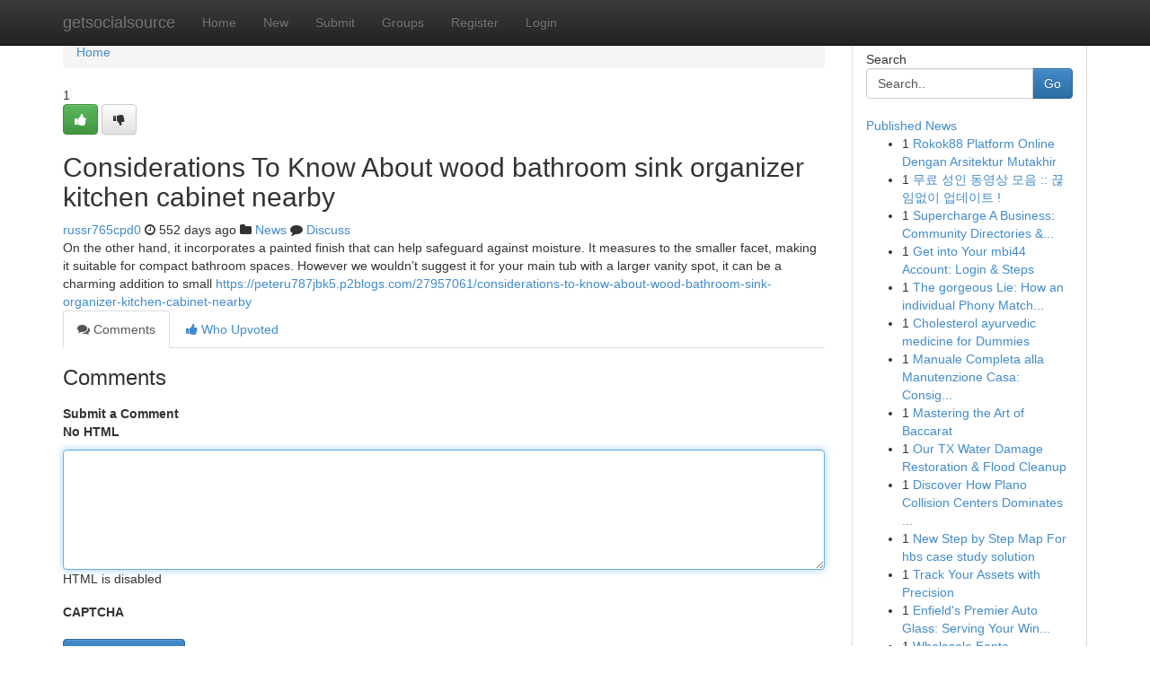

--- FILE ---
content_type: text/html; charset=UTF-8
request_url: https://getsocialsource.com/story2901149/considerations-to-know-about-wood-bathroom-sink-organizer-kitchen-cabinet-nearby
body_size: 5160
content:
<!DOCTYPE html>
<html class="no-js" dir="ltr" xmlns="http://www.w3.org/1999/xhtml" xml:lang="en" lang="en"><head>

<meta http-equiv="Pragma" content="no-cache" />
<meta http-equiv="expires" content="0" />
<meta http-equiv="Content-Type" content="text/html; charset=UTF-8" />	
<title>Considerations To Know About wood bathroom sink organizer kitchen cabinet nearby</title>
<link rel="alternate" type="application/rss+xml" title="getsocialsource.com &raquo; Feeds 1" href="/rssfeeds.php?p=1" />
<link rel="alternate" type="application/rss+xml" title="getsocialsource.com &raquo; Feeds 2" href="/rssfeeds.php?p=2" />
<link rel="alternate" type="application/rss+xml" title="getsocialsource.com &raquo; Feeds 3" href="/rssfeeds.php?p=3" />
<link rel="alternate" type="application/rss+xml" title="getsocialsource.com &raquo; Feeds 4" href="/rssfeeds.php?p=4" />
<link rel="alternate" type="application/rss+xml" title="getsocialsource.com &raquo; Feeds 5" href="/rssfeeds.php?p=5" />
<link rel="alternate" type="application/rss+xml" title="getsocialsource.com &raquo; Feeds 6" href="/rssfeeds.php?p=6" />
<link rel="alternate" type="application/rss+xml" title="getsocialsource.com &raquo; Feeds 7" href="/rssfeeds.php?p=7" />
<link rel="alternate" type="application/rss+xml" title="getsocialsource.com &raquo; Feeds 8" href="/rssfeeds.php?p=8" />
<link rel="alternate" type="application/rss+xml" title="getsocialsource.com &raquo; Feeds 9" href="/rssfeeds.php?p=9" />
<link rel="alternate" type="application/rss+xml" title="getsocialsource.com &raquo; Feeds 10" href="/rssfeeds.php?p=10" />
<meta name="google-site-verification" content="m5VOPfs2gQQcZXCcEfUKlnQfx72o45pLcOl4sIFzzMQ" /><meta name="Language" content="en-us" />
<meta name="viewport" content="width=device-width, initial-scale=1.0">
<meta name="generator" content="Kliqqi" />

          <link rel="stylesheet" type="text/css" href="//netdna.bootstrapcdn.com/bootstrap/3.2.0/css/bootstrap.min.css">
             <link rel="stylesheet" type="text/css" href="https://cdnjs.cloudflare.com/ajax/libs/twitter-bootstrap/3.2.0/css/bootstrap-theme.css">
                <link rel="stylesheet" type="text/css" href="https://cdnjs.cloudflare.com/ajax/libs/font-awesome/4.1.0/css/font-awesome.min.css">
<link rel="stylesheet" type="text/css" href="/templates/bootstrap/css/style.css" media="screen" />

                         <script type="text/javascript" src="https://cdnjs.cloudflare.com/ajax/libs/modernizr/2.6.1/modernizr.min.js"></script>
<script type="text/javascript" src="https://cdnjs.cloudflare.com/ajax/libs/jquery/1.7.2/jquery.min.js"></script>
<style></style>
<link rel="alternate" type="application/rss+xml" title="RSS 2.0" href="/rss"/>
<link rel="icon" href="/favicon.ico" type="image/x-icon"/>
</head>

<body dir="ltr">

<header role="banner" class="navbar navbar-inverse navbar-fixed-top custom_header">
<div class="container">
<div class="navbar-header">
<button data-target=".bs-navbar-collapse" data-toggle="collapse" type="button" class="navbar-toggle">
    <span class="sr-only">Toggle navigation</span>
    <span class="fa fa-ellipsis-v" style="color:white"></span>
</button>
<a class="navbar-brand" href="/">getsocialsource</a>	
</div>
<span style="display: none;"><a href="/forum">forum</a></span>
<nav role="navigation" class="collapse navbar-collapse bs-navbar-collapse">
<ul class="nav navbar-nav">
<li ><a href="/">Home</a></li>
<li ><a href="/new">New</a></li>
<li ><a href="/submit">Submit</a></li>
                    
<li ><a href="/groups"><span>Groups</span></a></li>
<li ><a href="/register"><span>Register</span></a></li>
<li ><a data-toggle="modal" href="#loginModal">Login</a></li>
</ul>
	

</nav>
</div>
</header>
<!-- START CATEGORIES -->
<div class="subnav" id="categories">
<div class="container">
<ul class="nav nav-pills"><li class="category_item"><a  href="/">Home</a></li></ul>
</div>
</div>
<!-- END CATEGORIES -->
	
<div class="container">
	<section id="maincontent"><div class="row"><div class="col-md-9">

<ul class="breadcrumb">
	<li><a href="/">Home</a></li>
</ul>

<div itemscope itemtype="http://schema.org/Article" class="stories" id="xnews-2901149" >


<div class="story_data">
<div class="votebox votebox-published">

<div itemprop="aggregateRating" itemscope itemtype="http://schema.org/AggregateRating" class="vote">
	<div itemprop="ratingCount" class="votenumber">1</div>
<div id="xvote-3" class="votebutton">
<!-- Already Voted -->
<a class="btn btn-default btn-success linkVote_3" href="/login" title=""><i class="fa fa-white fa-thumbs-up"></i></a>
<!-- Bury It -->
<a class="btn btn-default linkVote_3" href="/login"  title="" ><i class="fa fa-thumbs-down"></i></a>


</div>
</div>
</div>
<div class="title" id="title-3">
<span itemprop="name">

<h2 id="list_title"><span>Considerations To Know About wood bathroom sink organizer kitchen cabinet nearby</span></h2></span>	
<span class="subtext">

<span itemprop="author" itemscope itemtype="http://schema.org/Person">
<span itemprop="name">
<a href="/user/russr765cpd0" rel="nofollow">russr765cpd0</a> 
</span></span>
<i class="fa fa-clock-o"></i>
<span itemprop="datePublished">  552 days ago</span>

<script>
$(document).ready(function(){
    $("#list_title span").click(function(){
		window.open($("#siteurl").attr('href'), '', '');
    });
});
</script>

<i class="fa fa-folder"></i> 
<a href="/groups">News</a>

<span id="ls_comments_url-3">
	<i class="fa fa-comment"></i> <span id="linksummaryDiscuss"><a href="#discuss" class="comments">Discuss</a>&nbsp;</span>
</span> 





</div>
</div>
<span itemprop="articleBody">
<div class="storycontent">
	
<div class="news-body-text" id="ls_contents-3" dir="ltr">
On the other hand, it incorporates a painted finish that can help safeguard against moisture. It measures to the smaller facet, making it suitable for compact bathroom spaces. However we wouldn&rsquo;t suggest it for your main tub with a larger vanity spot, it can be a charming addition to small <a id="siteurl" target="_blank" href="https://peteru787jbk5.p2blogs.com/27957061/considerations-to-know-about-wood-bathroom-sink-organizer-kitchen-cabinet-nearby">https://peteru787jbk5.p2blogs.com/27957061/considerations-to-know-about-wood-bathroom-sink-organizer-kitchen-cabinet-nearby</a><div class="clearboth"></div> 
</div>
</div><!-- /.storycontent -->
</span>
</div>

<ul class="nav nav-tabs" id="storytabs">
	<li class="active"><a data-toggle="tab" href="#comments"><i class="fa fa-comments"></i> Comments</a></li>
	<li><a data-toggle="tab" href="#who_voted"><i class="fa fa-thumbs-up"></i> Who Upvoted</a></li>
</ul>


<div id="tabbed" class="tab-content">

<div class="tab-pane fade active in" id="comments" >
<h3>Comments</h3>
<a name="comments" href="#comments"></a>
<ol class="media-list comment-list">

<a name="discuss"></a>
<form action="" method="post" id="thisform" name="mycomment_form">
<div class="form-horizontal">
<fieldset>
<div class="control-group">
<label for="fileInput" class="control-label">Submit a Comment</label>
<div class="controls">

<p class="help-inline"><strong>No HTML  </strong></p>
<textarea autofocus name="comment_content" id="comment_content" class="form-control comment-form" rows="6" /></textarea>
<p class="help-inline">HTML is disabled</p>
</div>
</div>


<script>
var ACPuzzleOptions = {
   theme :  "white",
   lang :  "en"
};
</script>

<div class="control-group">
	<label for="input01" class="control-label">CAPTCHA</label>
	<div class="controls">
	<div id="solvemedia_display">
	<script type="text/javascript" src="https://api.solvemedia.com/papi/challenge.script?k=1G9ho6tcbpytfUxJ0SlrSNt0MjjOB0l2"></script>

	<noscript>
	<iframe src="http://api.solvemedia.com/papi/challenge.noscript?k=1G9ho6tcbpytfUxJ0SlrSNt0MjjOB0l2" height="300" width="500" frameborder="0"></iframe><br/>
	<textarea name="adcopy_challenge" rows="3" cols="40"></textarea>
	<input type="hidden" name="adcopy_response" value="manual_challenge"/>
	</noscript>	
</div>
<br />
</div>
</div>

<div class="form-actions">
	<input type="hidden" name="process" value="newcomment" />
	<input type="hidden" name="randkey" value="75578554" />
	<input type="hidden" name="link_id" value="3" />
	<input type="hidden" name="user_id" value="2" />
	<input type="hidden" name="parrent_comment_id" value="0" />
	<input type="submit" name="submit" value="Submit Comment" class="btn btn-primary" />
	<a href="https://remove.backlinks.live" target="_blank" style="float:right; line-height: 32px;">Report Page</a>
</div>
</fieldset>
</div>
</form>
</ol>
</div>
	
<div class="tab-pane fade" id="who_voted">
<h3>Who Upvoted this Story</h3>
<div class="whovotedwrapper whoupvoted">
<ul>
<li>
<a href="/user/russr765cpd0" rel="nofollow" title="russr765cpd0" class="avatar-tooltip"><img src="/avatars/Avatar_100.png" alt="" align="top" title="" /></a>
</li>
</ul>
</div>
</div>
</div>
<!-- END CENTER CONTENT -->


</div>

<!-- START RIGHT COLUMN -->
<div class="col-md-3">
<div class="panel panel-default">
<div id="rightcol" class="panel-body">
<!-- START FIRST SIDEBAR -->

<!-- START SEARCH BOX -->
<script type="text/javascript">var some_search='Search..';</script>
<div class="search">
<div class="headline">
<div class="sectiontitle">Search</div>
</div>

<form action="/search" method="get" name="thisform-search" class="form-inline search-form" role="form" id="thisform-search" >

<div class="input-group">

<input type="text" class="form-control" tabindex="20" name="search" id="searchsite" value="Search.." onfocus="if(this.value == some_search) {this.value = '';}" onblur="if (this.value == '') {this.value = some_search;}"/>

<span class="input-group-btn">
<button type="submit" tabindex="21" class="btn btn-primary custom_nav_search_button" />Go</button>
</span>
</div>
</form>

<div style="clear:both;"></div>
<br />
</div>
<!-- END SEARCH BOX -->

<!-- START ABOUT BOX -->

	


<div class="headline">
<div class="sectiontitle"><a href="/">Published News</a></div>
</div>
<div class="boxcontent">
<ul class="sidebar-stories">

<li>
<span class="sidebar-vote-number">1</span>	<span class="sidebar-article"><a href="https://getsocialsource.com/story6424216/rokok88-platform-online-dengan-arsitektur-mutakhir" class="sidebar-title">Rokok88 Platform Online Dengan Arsitektur Mutakhir</a></span>
</li>
<li>
<span class="sidebar-vote-number">1</span>	<span class="sidebar-article"><a href="https://getsocialsource.com/story6424215/무료-성인-동영상-모음-끊임없이-업데이트" class="sidebar-title">무료 성인  동영상  모음 ::  끊임없이 업데이트 !</a></span>
</li>
<li>
<span class="sidebar-vote-number">1</span>	<span class="sidebar-article"><a href="https://getsocialsource.com/story6424214/supercharge-a-business-community-directories-business-platforms" class="sidebar-title">Supercharge A Business: Community Directories &amp;...</a></span>
</li>
<li>
<span class="sidebar-vote-number">1</span>	<span class="sidebar-article"><a href="https://getsocialsource.com/story6424213/get-into-your-mbi44-account-login-steps" class="sidebar-title">Get into Your mbi44 Account: Login &amp; Steps</a></span>
</li>
<li>
<span class="sidebar-vote-number">1</span>	<span class="sidebar-article"><a href="https://getsocialsource.com/story6424212/the-gorgeous-lie-how-an-individual-phony-match-uncovered-the-rot-in-present-day-football" class="sidebar-title">The gorgeous Lie: How an individual Phony Match...</a></span>
</li>
<li>
<span class="sidebar-vote-number">1</span>	<span class="sidebar-article"><a href="https://getsocialsource.com/story6424211/cholesterol-ayurvedic-medicine-for-dummies" class="sidebar-title">Cholesterol ayurvedic medicine for Dummies</a></span>
</li>
<li>
<span class="sidebar-vote-number">1</span>	<span class="sidebar-article"><a href="https://getsocialsource.com/story6424210/manuale-completa-alla-manutenzione-casa-consigli-per-una-vita-più-semplice" class="sidebar-title">Manuale Completa alla Manutenzione Casa: Consig...</a></span>
</li>
<li>
<span class="sidebar-vote-number">1</span>	<span class="sidebar-article"><a href="https://getsocialsource.com/story6424209/mastering-the-art-of-baccarat" class="sidebar-title">Mastering the Art of Baccarat</a></span>
</li>
<li>
<span class="sidebar-vote-number">1</span>	<span class="sidebar-article"><a href="https://getsocialsource.com/story6424208/our-tx-water-damage-restoration-flood-cleanup" class="sidebar-title">Our TX Water Damage Restoration &amp; Flood Cleanup</a></span>
</li>
<li>
<span class="sidebar-vote-number">1</span>	<span class="sidebar-article"><a href="https://getsocialsource.com/story6424207/discover-how-plano-collision-centers-dominates-texas-s-top-collision-repair-centers" class="sidebar-title">Discover How Plano Collision Centers Dominates ...</a></span>
</li>
<li>
<span class="sidebar-vote-number">1</span>	<span class="sidebar-article"><a href="https://getsocialsource.com/story6424206/new-step-by-step-map-for-hbs-case-study-solution" class="sidebar-title">New Step by Step Map For hbs case study solution</a></span>
</li>
<li>
<span class="sidebar-vote-number">1</span>	<span class="sidebar-article"><a href="https://getsocialsource.com/story6424205/track-your-assets-with-precision" class="sidebar-title">Track Your Assets with Precision </a></span>
</li>
<li>
<span class="sidebar-vote-number">1</span>	<span class="sidebar-article"><a href="https://getsocialsource.com/story6424204/enfield-s-premier-auto-glass-serving-your-windshield-needs" class="sidebar-title"> Enfield&#039;s Premier Auto Glass: Serving Your Win...</a></span>
</li>
<li>
<span class="sidebar-vote-number">1</span>	<span class="sidebar-article"><a href="https://getsocialsource.com/story6424203/wholesale-fanta" class="sidebar-title">Wholesale Fanta </a></span>
</li>
<li>
<span class="sidebar-vote-number">1</span>	<span class="sidebar-article"><a href="https://getsocialsource.com/story6424202/获取-360安全卫士-最新版-地址" class="sidebar-title">获取 360安全卫士 最新版 地址</a></span>
</li>

</ul>
</div>

<!-- END SECOND SIDEBAR -->
</div>
</div>
</div>
<!-- END RIGHT COLUMN -->
</div></section>
<hr>

<!--googleoff: all-->
<footer class="footer">
<div id="footer">
<span class="subtext"> Copyright &copy; 2026 | <a href="/search">Advanced Search</a> 
| <a href="/">Live</a>
| <a href="/">Tag Cloud</a>
| <a href="/">Top Users</a>
| Made with <a href="#" rel="nofollow" target="_blank">Kliqqi CMS</a> 
| <a href="/rssfeeds.php?p=1">All RSS Feeds</a> 
</span>
</div>
</footer>
<!--googleon: all-->


</div>
	
<!-- START UP/DOWN VOTING JAVASCRIPT -->
	
<script>
var my_base_url='http://getsocialsource.com';
var my_kliqqi_base='';
var anonymous_vote = false;
var Voting_Method = '1';
var KLIQQI_Visual_Vote_Cast = "Voted";
var KLIQQI_Visual_Vote_Report = "Buried";
var KLIQQI_Visual_Vote_For_It = "Vote";
var KLIQQI_Visual_Comment_ThankYou_Rating = "Thank you for rating this comment.";


</script>
<!-- END UP/DOWN VOTING JAVASCRIPT -->


<script type="text/javascript" src="https://cdnjs.cloudflare.com/ajax/libs/jqueryui/1.8.23/jquery-ui.min.js"></script>
<link href="https://cdnjs.cloudflare.com/ajax/libs/jqueryui/1.8.23/themes/base/jquery-ui.css" media="all" rel="stylesheet" type="text/css" />




             <script type="text/javascript" src="https://cdnjs.cloudflare.com/ajax/libs/twitter-bootstrap/3.2.0/js/bootstrap.min.js"></script>

<!-- Login Modal -->
<div class="modal fade" id="loginModal" tabindex="-1" role="dialog">
<div class="modal-dialog">
<div class="modal-content">
<div class="modal-header">
<button type="button" class="close" data-dismiss="modal" aria-hidden="true">&times;</button>
<h4 class="modal-title">Login</h4>
</div>
<div class="modal-body">
<div class="control-group">
<form id="signin" action="/login?return=/story2901149/considerations-to-know-about-wood-bathroom-sink-organizer-kitchen-cabinet-nearby" method="post">

<div style="login_modal_username">
	<label for="username">Username/Email</label><input id="username" name="username" class="form-control" value="" title="username" tabindex="1" type="text">
</div>
<div class="login_modal_password">
	<label for="password">Password</label><input id="password" name="password" class="form-control" value="" title="password" tabindex="2" type="password">
</div>
<div class="login_modal_remember">
<div class="login_modal_remember_checkbox">
	<input id="remember" style="float:left;margin-right:5px;" name="persistent" value="1" tabindex="3" type="checkbox">
</div>
<div class="login_modal_remember_label">
	<label for="remember" style="">Remember</label>
</div>
<div style="clear:both;"></div>
</div>
<div class="login_modal_login">
	<input type="hidden" name="processlogin" value="1"/>
	<input type="hidden" name="return" value=""/>
	<input class="btn btn-primary col-md-12" id="signin_submit" value="Sign In" tabindex="4" type="submit">
</div>
    
<hr class="soften" id="login_modal_spacer" />
	<div class="login_modal_forgot"><a class="btn btn-default col-md-12" id="forgot_password_link" href="/login">Forgotten Password?</a></div>
	<div class="clearboth"></div>
</form>
</div>
</div>
</div>
</div>
</div>

<script>$('.avatar-tooltip').tooltip()</script>
<script defer src="https://static.cloudflareinsights.com/beacon.min.js/vcd15cbe7772f49c399c6a5babf22c1241717689176015" integrity="sha512-ZpsOmlRQV6y907TI0dKBHq9Md29nnaEIPlkf84rnaERnq6zvWvPUqr2ft8M1aS28oN72PdrCzSjY4U6VaAw1EQ==" data-cf-beacon='{"version":"2024.11.0","token":"c3ce8d2d5a7a44e69fc803170d961d33","r":1,"server_timing":{"name":{"cfCacheStatus":true,"cfEdge":true,"cfExtPri":true,"cfL4":true,"cfOrigin":true,"cfSpeedBrain":true},"location_startswith":null}}' crossorigin="anonymous"></script>
</body>
</html>
